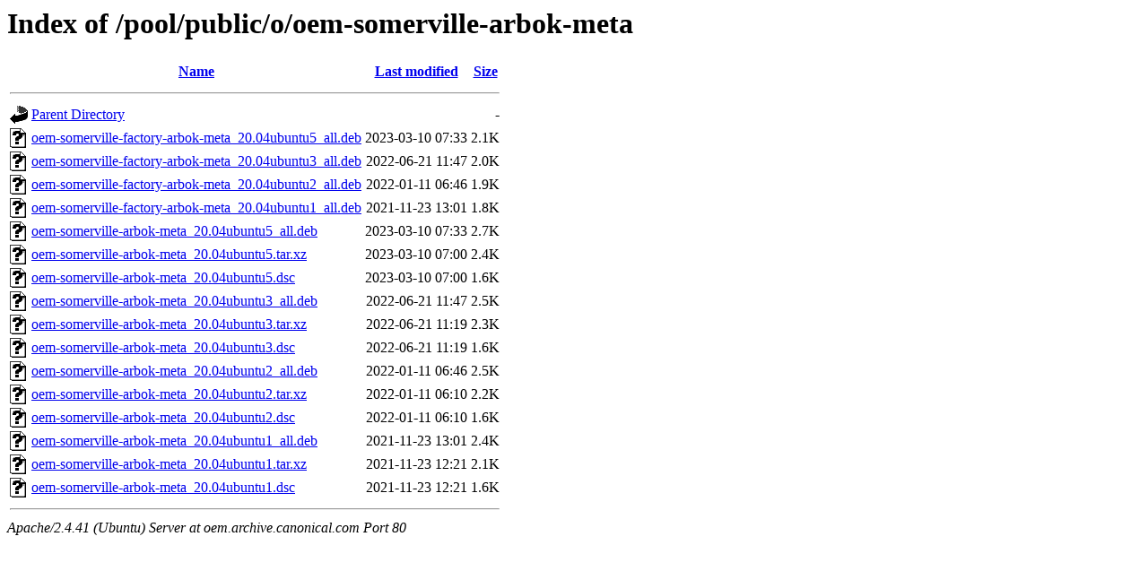

--- FILE ---
content_type: text/html;charset=UTF-8
request_url: http://oem.archive.canonical.com/pool/public/o/oem-somerville-arbok-meta/?C=N;O=D
body_size: 720
content:
<!DOCTYPE HTML PUBLIC "-//W3C//DTD HTML 3.2 Final//EN">
<html>
 <head>
  <title>Index of /pool/public/o/oem-somerville-arbok-meta</title>
 </head>
 <body>
<h1>Index of /pool/public/o/oem-somerville-arbok-meta</h1>
  <table>
   <tr><th valign="top"><img src="/icons/blank.gif" alt="[ICO]"></th><th><a href="?C=N;O=A">Name</a></th><th><a href="?C=M;O=A">Last modified</a></th><th><a href="?C=S;O=A">Size</a></th></tr>
   <tr><th colspan="4"><hr></th></tr>
<tr><td valign="top"><img src="/icons/back.gif" alt="[PARENTDIR]"></td><td><a href="/pool/public/o/">Parent Directory</a></td><td>&nbsp;</td><td align="right">  - </td></tr>
<tr><td valign="top"><img src="/icons/unknown.gif" alt="[   ]"></td><td><a href="oem-somerville-factory-arbok-meta_20.04ubuntu5_all.deb">oem-somerville-factory-arbok-meta_20.04ubuntu5_all.deb</a></td><td align="right">2023-03-10 07:33  </td><td align="right">2.1K</td></tr>
<tr><td valign="top"><img src="/icons/unknown.gif" alt="[   ]"></td><td><a href="oem-somerville-factory-arbok-meta_20.04ubuntu3_all.deb">oem-somerville-factory-arbok-meta_20.04ubuntu3_all.deb</a></td><td align="right">2022-06-21 11:47  </td><td align="right">2.0K</td></tr>
<tr><td valign="top"><img src="/icons/unknown.gif" alt="[   ]"></td><td><a href="oem-somerville-factory-arbok-meta_20.04ubuntu2_all.deb">oem-somerville-factory-arbok-meta_20.04ubuntu2_all.deb</a></td><td align="right">2022-01-11 06:46  </td><td align="right">1.9K</td></tr>
<tr><td valign="top"><img src="/icons/unknown.gif" alt="[   ]"></td><td><a href="oem-somerville-factory-arbok-meta_20.04ubuntu1_all.deb">oem-somerville-factory-arbok-meta_20.04ubuntu1_all.deb</a></td><td align="right">2021-11-23 13:01  </td><td align="right">1.8K</td></tr>
<tr><td valign="top"><img src="/icons/unknown.gif" alt="[   ]"></td><td><a href="oem-somerville-arbok-meta_20.04ubuntu5_all.deb">oem-somerville-arbok-meta_20.04ubuntu5_all.deb</a></td><td align="right">2023-03-10 07:33  </td><td align="right">2.7K</td></tr>
<tr><td valign="top"><img src="/icons/unknown.gif" alt="[   ]"></td><td><a href="oem-somerville-arbok-meta_20.04ubuntu5.tar.xz">oem-somerville-arbok-meta_20.04ubuntu5.tar.xz</a></td><td align="right">2023-03-10 07:00  </td><td align="right">2.4K</td></tr>
<tr><td valign="top"><img src="/icons/unknown.gif" alt="[   ]"></td><td><a href="oem-somerville-arbok-meta_20.04ubuntu5.dsc">oem-somerville-arbok-meta_20.04ubuntu5.dsc</a></td><td align="right">2023-03-10 07:00  </td><td align="right">1.6K</td></tr>
<tr><td valign="top"><img src="/icons/unknown.gif" alt="[   ]"></td><td><a href="oem-somerville-arbok-meta_20.04ubuntu3_all.deb">oem-somerville-arbok-meta_20.04ubuntu3_all.deb</a></td><td align="right">2022-06-21 11:47  </td><td align="right">2.5K</td></tr>
<tr><td valign="top"><img src="/icons/unknown.gif" alt="[   ]"></td><td><a href="oem-somerville-arbok-meta_20.04ubuntu3.tar.xz">oem-somerville-arbok-meta_20.04ubuntu3.tar.xz</a></td><td align="right">2022-06-21 11:19  </td><td align="right">2.3K</td></tr>
<tr><td valign="top"><img src="/icons/unknown.gif" alt="[   ]"></td><td><a href="oem-somerville-arbok-meta_20.04ubuntu3.dsc">oem-somerville-arbok-meta_20.04ubuntu3.dsc</a></td><td align="right">2022-06-21 11:19  </td><td align="right">1.6K</td></tr>
<tr><td valign="top"><img src="/icons/unknown.gif" alt="[   ]"></td><td><a href="oem-somerville-arbok-meta_20.04ubuntu2_all.deb">oem-somerville-arbok-meta_20.04ubuntu2_all.deb</a></td><td align="right">2022-01-11 06:46  </td><td align="right">2.5K</td></tr>
<tr><td valign="top"><img src="/icons/unknown.gif" alt="[   ]"></td><td><a href="oem-somerville-arbok-meta_20.04ubuntu2.tar.xz">oem-somerville-arbok-meta_20.04ubuntu2.tar.xz</a></td><td align="right">2022-01-11 06:10  </td><td align="right">2.2K</td></tr>
<tr><td valign="top"><img src="/icons/unknown.gif" alt="[   ]"></td><td><a href="oem-somerville-arbok-meta_20.04ubuntu2.dsc">oem-somerville-arbok-meta_20.04ubuntu2.dsc</a></td><td align="right">2022-01-11 06:10  </td><td align="right">1.6K</td></tr>
<tr><td valign="top"><img src="/icons/unknown.gif" alt="[   ]"></td><td><a href="oem-somerville-arbok-meta_20.04ubuntu1_all.deb">oem-somerville-arbok-meta_20.04ubuntu1_all.deb</a></td><td align="right">2021-11-23 13:01  </td><td align="right">2.4K</td></tr>
<tr><td valign="top"><img src="/icons/unknown.gif" alt="[   ]"></td><td><a href="oem-somerville-arbok-meta_20.04ubuntu1.tar.xz">oem-somerville-arbok-meta_20.04ubuntu1.tar.xz</a></td><td align="right">2021-11-23 12:21  </td><td align="right">2.1K</td></tr>
<tr><td valign="top"><img src="/icons/unknown.gif" alt="[   ]"></td><td><a href="oem-somerville-arbok-meta_20.04ubuntu1.dsc">oem-somerville-arbok-meta_20.04ubuntu1.dsc</a></td><td align="right">2021-11-23 12:21  </td><td align="right">1.6K</td></tr>
   <tr><th colspan="4"><hr></th></tr>
</table>
<address>Apache/2.4.41 (Ubuntu) Server at oem.archive.canonical.com Port 80</address>
</body></html>
